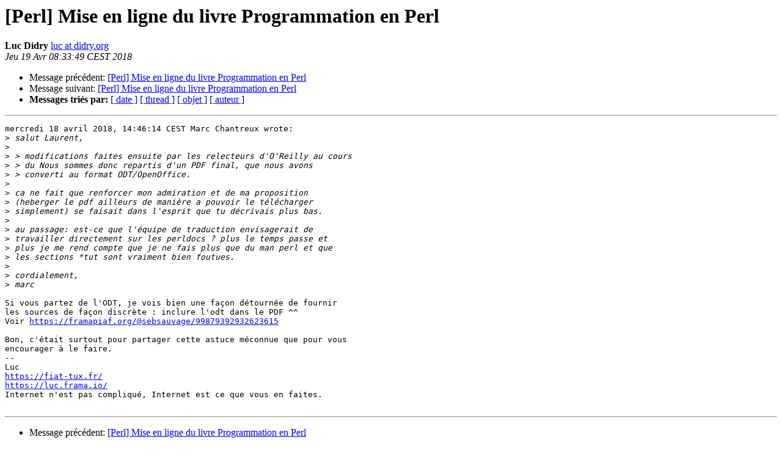

--- FILE ---
content_type: text/html
request_url: http://listes.mongueurs.net/archives/perl/2018-April/001553.html
body_size: 1496
content:
<!DOCTYPE HTML PUBLIC "-//W3C//DTD HTML 3.2//EN">
<HTML>
 <HEAD>
   <TITLE> [Perl] Mise en ligne du livre Programmation en Perl
   </TITLE>
   <LINK REL="Index" HREF="index.html" >
   <LINK REL="made" HREF="mailto:perl%40mongueurs.net?Subject=Re%3A%20%5BPerl%5D%20Mise%20en%20ligne%20du%20livre%20Programmation%20en%20Perl&In-Reply-To=%3C1915708.15uKnc77o2%40odysseus%3E">
   <META NAME="robots" CONTENT="index,nofollow">
   <META http-equiv="Content-Type" content="text/html; charset=iso-8859-1">
   <LINK REL="Previous"  HREF="001552.html">
   <LINK REL="Next"  HREF="001554.html">
 </HEAD>
 <BODY BGCOLOR="#ffffff">
   <H1>[Perl] Mise en ligne du livre Programmation en Perl
   </H1>
    <B>Luc Didry
    </B> 
    <A HREF="mailto:perl%40mongueurs.net?Subject=Re%3A%20%5BPerl%5D%20Mise%20en%20ligne%20du%20livre%20Programmation%20en%20Perl&In-Reply-To=%3C1915708.15uKnc77o2%40odysseus%3E"
       TITLE="[Perl] Mise en ligne du livre Programmation en Perl">luc at didry.org
       </A><BR>
    <I>Jeu 19 Avr  08:33:49 CEST 2018</I>
    <P><UL>
        <LI>Message précédent: <A HREF="001552.html">[Perl] Mise en ligne du livre Programmation en Perl
</A></li>
        <LI>Message suivant: <A HREF="001554.html">[Perl] Mise en ligne du livre Programmation en Perl
</A></li>
         <LI> <B>Messages tri&eacute;s par:</B> 
              <a href="date.html#1553">[ date ]</a>
              <a href="thread.html#1553">[ thread ]</a>
              <a href="subject.html#1553">[ objet ]</a>
              <a href="author.html#1553">[ auteur ]</a>
         </LI>
       </UL>
    <HR>  
<!--beginarticle-->
<PRE>mercredi 18 avril 2018, 14:46:14 CEST Marc Chantreux wrote:
&gt;<i> salut Laurent,
</I>&gt;<i> 
</I>&gt;<i> &gt; modifications faites ensuite par les relecteurs d'O'Reilly au cours
</I>&gt;<i> &gt; du Nous sommes donc repartis d'un PDF final, que nous avons
</I>&gt;<i> &gt; converti au format ODT/OpenOffice.
</I>&gt;<i> 
</I>&gt;<i> ca ne fait que renforcer mon admiration et de ma proposition
</I>&gt;<i> (heberger le pdf ailleurs de manière a pouvoir le télécharger
</I>&gt;<i> simplement) se faisait dans l'esprit que tu décrivais plus bas.
</I>&gt;<i> 
</I>&gt;<i> au passage: est-ce que l'équipe de traduction envisagerait de
</I>&gt;<i> travailler directement sur les perldocs ? plus le temps passe et
</I>&gt;<i> plus je me rend compte que je ne fais plus que du man perl et que
</I>&gt;<i> les sections *tut sont vraiment bien foutues.
</I>&gt;<i> 
</I>&gt;<i> cordialement,
</I>&gt;<i> marc
</I>
Si vous partez de l'ODT, je vois bien une façon détournée de fournir
les sources de façon discrète : inclure l'odt dans le PDF ^^
Voir <A HREF="https://framapiaf.org/@sebsauvage/99879392932623615">https://framapiaf.org/@sebsauvage/99879392932623615</A>

Bon, c'était surtout pour partager cette astuce méconnue que pour vous
encourager à le faire.
-- 
Luc
<A HREF="https://fiat-tux.fr/">https://fiat-tux.fr/</A>
<A HREF="https://luc.frama.io/">https://luc.frama.io/</A>
Internet n'est pas compliqué, Internet est ce que vous en faites.

</PRE>


<!--endarticle-->
    <HR>
    <P><UL>
        <!--threads-->
	<LI>Message précédent: <A HREF="001552.html">[Perl] Mise en ligne du livre Programmation en Perl
</A></li>
	<LI>Message suivant: <A HREF="001554.html">[Perl] Mise en ligne du livre Programmation en Perl
</A></li>
         <LI> <B>Messages tri&eacute;s par :</B> 
              <a href="date.html#1553">[ date ]</a>
              <a href="thread.html#1553">[ thread ]</a>
              <a href="subject.html#1553">[ objet ]</a>
              <a href="author.html#1553">[ auteur ]</a>
         </LI>
       </UL>
<hr>
<a href="http://listes.mongueurs.net/mailman/listinfo/perl">Plus d'informations sur la liste de diffusion Perl</a><br>
</body></html>


